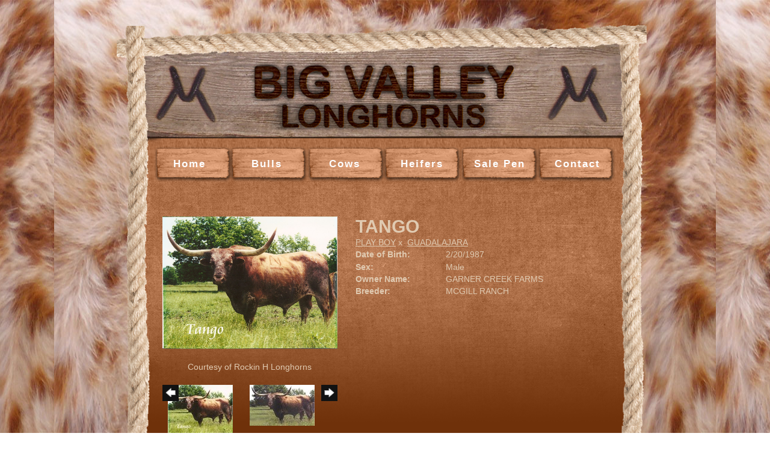

--- FILE ---
content_type: text/html; charset=utf-8
request_url: http://www.bigvalleylonghorns.com/Default.aspx?AnimalID=109&Name=TANGO
body_size: 45886
content:

<!DOCTYPE html>
<html>
<head id="Head1"><meta name="robots" content="noindex" /><title>
	TANGO
</title><meta name="Keywords" /><meta name="Description" /><meta name="copyright" content="2026&amp;nbsp;Big Valley Longhorns" /><meta name="msvalidate.01" content="10AEC6DFD0F450EFBED6288FCA9D0301" /><style id="StylePlaceholder" type="text/css">
        </style><link href="/css/bootstrap.min.css" rel="stylesheet" /><link href="/font-awesome-4.7.0/css/font-awesome.min.css" rel="stylesheet" /><link rel="stylesheet" type="text/css" href="/javascript/magnific-popup/magnific-popup.css?v=1172017" />
    <script src="/javascript/HH_JScript.js" type="text/javascript"></script>
    <script src="/javascript/jquery-1.12.4.min.js" type="text/javascript"></script>
    <script src="/javascript/bootstrap.min.js" type="text/javascript"></script>    
    <script type="text/javascript" src='https://www.google.com/recaptcha/api.js'></script>

<script language="javascript" src="/javascript/animaldetailcarousel.js" ></script><meta property="og:image" content="http://www.bigvalleylonghorns.com/Photos/TANGO0.jpg" /><link rel="image_src" href="http://www.bigvalleylonghorns.com/Photos/TANGO0.jpg" /><link rel="image_src" href="http://www.bigvalleylonghorns.com/Photos/Tango.jpg" /><link href="/Telerik.Web.UI.WebResource.axd?d=PMrIT5dOWaVYIcpFWUE4nM7uSL-evdKDcWDBRtdMmWKyhC_VmyOTM6RcCfxBLja5ORp1ecehI88FlTttEUegrlZIUmsWvMusFOwptMuEJWs-d42_Nk8v9Ha7DSp4chO10&amp;t=638840874637275692&amp;compress=1&amp;_TSM_CombinedScripts_=%3b%3bTelerik.Web.UI%2c+Version%3d2025.1.416.462%2c+Culture%3dneutral%2c+PublicKeyToken%3d121fae78165ba3d4%3aen-US%3aced1f735-5c2a-4218-bd68-1813924fe936%3aed2942d4%3a1e75e40c" type="text/css" rel="stylesheet" /><link id="phNonResponsiveWebsiteCSS" rel="stylesheet" type="text/css" href="css/non-responsive.css?638929942655141853" /><link id="hostdefault" rel="stylesheet" type="text/css" href="/Sites/0/default.css?637479354207077143" /><link id="skindefault" rel="stylesheet" type="text/css" href="/Sites/154/Skins/skin.css?636398689807991499" /><link rel="icon" href="/sites/154/favicon.ico" /><link rel="apple-touch-icon" href="/sites/154/favicon.ico" /><link rel="icon" href="/sites/154/favicon.ico" /></head>
<body id="Body">
    <noscript>
        Your browser does not have javascript/scripting enabled. To proceed, you must enable
        javascript/scripting.
    </noscript>
    <form name="form1" method="post" action="http://www.bigvalleylonghorns.com/Default.aspx?AnimalID=109&amp;Name=TANGO" id="form1" enctype="multipart/form-data" style="height: 100%;">
<div>
<input type="hidden" name="ScriptManager1_TSM" id="ScriptManager1_TSM" value="" />
<input type="hidden" name="StyleSheetManager1_TSSM" id="StyleSheetManager1_TSSM" value="" />
<input type="hidden" name="__EVENTTARGET" id="__EVENTTARGET" value="" />
<input type="hidden" name="__EVENTARGUMENT" id="__EVENTARGUMENT" value="" />
<input type="hidden" name="__VIEWSTATE" id="__VIEWSTATE" value="[base64]/53I29lezMPxuRw1z5LcgWZ6Otrlt2HGch+Gy41+ueI8qtsDHVUEeMs/w+bbi2GhBsl8NB+v1Ec7cXnWSigVEceHjDS7lOGk7ILG+YO31HPR0v07lcZqpmw5Bz2PyM63kiOIaaz7RIsYCWcp00VSkO6yRPdtjtSssjfgW5yBl1w01qnQk5Q8XiyBV+i/X3WTCwKJtDe5FLMlFsvXC7o4cB1vVv/AaaOgld+8PjDYrqd+NGw4J5DOvIQ3An7mtdLzzaOVL1eCDqYayJGuG5Lm47CzVLcbvbQW22zbhv/hZXjpS97skCI39/caPKOdqJ0if//BvH+aIHrzt7IWdzmnLNNVODIm6IQK7DfnT+J5JL16QsE+P7Bm9N6MUpnDrNfqUqxMc8cp1K8gtqoDeT0aLvuO0JwKWFvjXDO1Os8stKy68gqmHdb5Tzcg+yt4I6ZEkTQAAi6dHbrbDwkgOlDl72bl5dya5v4NPcu3lT1UG1lUxTQDpBAQxX8lhvhpwEF5aZR9XUAV/YocO8JPdOQ8+0D2mfMiB1w24JCm1UGwBAHi8Cidi1JCYWQvGKrh6gKzPj01WchMQA7ZYbTt8q/VBr1nJpv/JFwoCA0nNAqElYTnwoirlxojPVM3uZOzIDYaI4KZ96WAJwrAhDI/[base64]/8JiXmeiozefLE49WIOCjsJD1PHvbtoMy2Ca6+azvazDp1Qq1tm1zddX3WFmA4vBeoI5ayGFFZhibJvGjxCUFhubpI2L3dmfZtICYv0TodebGhfqPEDjRXFAkZBcFqgzB1eMaZNWdsaKM+fLCrZUkwLfa8qY+9NLTL/nDgOHk3ag/55YNrVoCt5FbD5/AC40pCn5wY0DUHlPq/[base64]/r7rMa36f5jQHK6CmdM1blx3BtW8Ro1VWXJkZXNvmk2xM7aP6SxBBTdPvbAfU7o6ivZft0H6q12qg8ZixXxN35vyJTBSQrf+nHPHGMSM3AYnOAaa6hMoBnCOvrtIn5gjoTulBCDUOMejuhGFZg29I70Rr2i/QW9CVpODXIormwUjMy+cNf0YRdI7xtqTs2IpA/nsycVW1GqsqKuRHus4ONydbEDD3k5JucXDwJI2HXn4sYTpmGztZHd3kXJfNol6JuvT8QzvKhUvlS4/Na2GhDG5tzAHXu+hGqdYA3TSKrY9BeHGkggJLgTIxKOdJnksIJhc1mlNl20doa+c3XCKBkbDfEpikWvFH4zth2buCLVufqBV2Pw8CjL6yE5rWo7kQRp83iwBt4OsPVDbbrf83ZjJ/TjxwTjZ+GKt3lrb3KlvFDFRqWX3c9PmZybCaY934mE9AxCLu+VtYrPfHnjmuAVfwTiMgPtdgaqkPmQTG7mnuriClQ+83eh7Vx47cFhwBjFglDRTZZThCcNZrPKdGDgVrop5cx749Ni49bzr/OfNrh1tNSdHKs2lLmWS7E8wqqUWCAUi+7suY8ThE+cue531tB/uMSNcVjQ6CZ9ESW7o3+M28pThFQO7tzCXZqfGq1s7lv8nNV1DZTDfcg5aWXYpe6VJd6zrprr6AHp6cdfCg8/GC70GczoSHoTY3oGxDrjs5lsu7+hGCxWktJLOZEdk1+bbcombstsRGx8dtJwCVaQ1pIBk30Be85j9h97y7X9thHlyTyWu4oKgGllF+G31vy4eLXbtwTC7WCuvHQGzRdpK+9XDxMeA5i5QqqlQH9ghnEXw68nZmuhpeNAGkviD2VRKg9W/S+zwTh0I7o5nnQkXRrfEGQX/vUk8L26IMKHIat7rfUi5Iqy8sQ4BtATu7pvFjmqPpQQxC9nxwfQm0mi2YK1aDYrPTNasEXJ6rFj2D05TakopMlPiHhDD3U7Sp4twqbk74nZ7VxpFFGPy85V5DmVnTcbcvfO/Bs+oUtdmzRDKGgupW9X8ScqALoVOXmXWEfmnJjYLOM0c9C/5KtDwbWdEs2FrnDNOlugxAth6Q+GXH425ky+ble15vUQ8Zv96PMP61VwDaOtYBzHEC2cOm2vN41HeXGGvPDDByMcscZrxoTDZ8e5s92hVR2rhNMTDMg+PYObdS2T2mkyw94xK6Zs2LDJMQ+5vpz5NFNL3DrG8ZJP9tlT/gTf63KtifOhm87wX0ZazBmsZbHywG//zEuT1HCIwamHTvrqyrQHs7uSdfBxV4mvfo1ED6/RmkOepn4/[base64]/dnYAD8uhl4+ityWjqfTLaRn5waaM4/+wxNY148u7mHyQ/[base64]/1sYTvoG7+CeWaMVU3pQLtaF1eM9IaFQ0+HP4QBzNXfpa4cCpZ5DZ9qa6Mz/JNpodAV3zGh2RYQfXBlylwjpdiB4TMZGPMM64C5JL7RSkqD1kCR1uRnBf8y2CcHT7GCL5LTcNJHrilccgdFdlkKHlA/UtWkQ1pUMjMAKoF5RjqGmHAS00JKcSzcRtXlpm3HntHk45cCxknIsBOq/8r8GL1ry9ol3YnEw/pcRtQrbDpgypHms//r9uoD+CyJSCQSfHz5CJdbM79JBHFPnjL2mVcqHmQMOxJLSPvB1Oe3KYRfZR9Xbqkv95KtXdhmcoKoWSAJvAbpro3yp//c1D2kLtyIgv5+Ll21h+uEtXZhMn0TKm2W4N66fu8FlR2fxieqqGC/g==" />
</div>

<script type="text/javascript">
//<![CDATA[
var theForm = document.forms['form1'];
if (!theForm) {
    theForm = document.form1;
}
function __doPostBack(eventTarget, eventArgument) {
    if (!theForm.onsubmit || (theForm.onsubmit() != false)) {
        theForm.__EVENTTARGET.value = eventTarget;
        theForm.__EVENTARGUMENT.value = eventArgument;
        theForm.submit();
    }
}
//]]>
</script>


<script src="/WebResource.axd?d=pynGkmcFUV13He1Qd6_TZNZr42xUqmA1cu5uT6JWy71MV02kNwuLGL617JfsWitqyEH-aZNltMZEefcYkF3E3w2&amp;t=638901356248157332" type="text/javascript"></script>


<script src="/Telerik.Web.UI.WebResource.axd?_TSM_HiddenField_=ScriptManager1_TSM&amp;compress=1&amp;_TSM_CombinedScripts_=%3b%3bAjaxControlToolkit%2c+Version%3d4.1.50401.0%2c+Culture%3dneutral%2c+PublicKeyToken%3d28f01b0e84b6d53e%3aen-US%3a5da0a7c3-4bf6-4d4c-b5d5-f0137ca3a302%3aea597d4b%3ab25378d2%3bTelerik.Web.UI%2c+Version%3d2025.1.416.462%2c+Culture%3dneutral%2c+PublicKeyToken%3d121fae78165ba3d4%3aen-US%3aced1f735-5c2a-4218-bd68-1813924fe936%3a16e4e7cd%3a33715776%3af7645509%3a24ee1bba%3ae330518b%3a2003d0b8%3ac128760b%3a1e771326%3a88144a7a%3ac8618e41%3a1a73651d%3a333f8d94" type="text/javascript"></script>
<div>

	<input type="hidden" name="__VIEWSTATEGENERATOR" id="__VIEWSTATEGENERATOR" value="CA0B0334" />
</div>
        <script type="text/javascript">
//<![CDATA[
Sys.WebForms.PageRequestManager._initialize('ScriptManager1', 'form1', ['tamsweb$pagemodule_AnimalDetail$UpdatePanel5','','tamsweb$pagemodule_AnimalDetail$ImageCarousel','','tamsweb$pagemodule_AnimalDetail$uptPnlProgeny',''], [], [], 90, '');
//]]>
</script>

        
        <div>
            
<div class="pageTop">
    <div class="container">
        <div class="adminHide pageHeader">
            <a id="headerA" title="Home" href="/"></a>
        </div>
        <div class="adminHide pageNavigation">
            <div class="contentNavigation">
                <div class="content">
                    <table cellpadding="0" cellspacing="0" align="center">
                        <tr>
                            <td align="center">
                                <div tabindex="0" id="amsweb_Menu_RadMenu1" class="RadMenu RadMenu_Default rmSized" style="height:37px;">
	<!-- 2025.1.416.462 --><ul class="rmRootGroup rmHorizontal">
		<li class="rmItem rmFirst"><a title="Home" class="rmLink rmRootLink" href="/Default.aspx?action=home"><span class="rmText">Home</span></a></li><li class="rmItem "><a title="Bulls" class="rmLink rmRootLink" href="/Default.aspx?id=65740&amp;Title=Bulls"><span class="rmText">Bulls</span></a><div class="rmSlide">
			<ul class="rmVertical rmGroup rmLevel1">
				<li class="rmItem rmFirst"><a title="Bull Calves" class="rmLink" href="/Default.aspx?id=65746&amp;Title=BullCalves"><span class="rmText">Bull Calves</span></a></li><li class="rmItem "><a title="Steers" class="rmLink" href="/Default.aspx?id=65749&amp;Title=Steers"><span class="rmText">Steers</span></a></li><li class="rmItem rmLast"><a title="Semen" class="rmLink" href="/Semen"><span class="rmText">Semen</span></a></li>
			</ul>
		</div></li><li class="rmItem "><a title="Cows" class="rmLink rmRootLink" href="/Default.aspx?id=91444&amp;Title=Cows"><span class="rmText">Cows</span></a></li><li class="rmItem "><a title="Heifers" class="rmLink rmRootLink" href="/heifers"><span class="rmText">Heifers</span></a><div class="rmSlide">
			<ul class="rmVertical rmGroup rmLevel1">
				<li class="rmItem rmFirst"><a title="2025 Heifers" class="rmLink" href="/2025-Heifers"><span class="rmText">2025 Heifers</span></a></li><li class="rmItem "><a title="2024 Heifers" class="rmLink" href="/2024-Heifers"><span class="rmText">2024 Heifers</span></a></li><li class="rmItem "><a title="2023 Heifers" class="rmLink" href="/2023-Heifers"><span class="rmText">2023 Heifers</span></a></li><li class="rmItem "><a title="2022 Heifers" class="rmLink" href="/2022-Heifers"><span class="rmText">2022 Heifers</span></a></li><li class="rmItem rmLast"><a title="2021 Heifers" class="rmLink" href="/2021-Heifers"><span class="rmText">2021 Heifers</span></a></li>
			</ul>
		</div></li><li class="rmItem "><a title="Sale Pen" class="rmLink rmRootLink" href="/Default.aspx?id=25395&amp;Title=SalePen"><span class="rmText">Sale Pen</span></a></li><li class="rmItem rmLast"><a title="Contact" class="rmLink rmRootLink" href="/Default.aspx?id=25396&amp;Title=Contact"><span class="rmText">Contact</span></a></li>
	</ul><input id="amsweb_Menu_RadMenu1_ClientState" name="amsweb_Menu_RadMenu1_ClientState" type="hidden" />
</div>
    

                            </td> 
                        </tr>
                    </table>
                </div>
            </div>
        </div>
        <div class="pageContentArea">
            <div class="contentContentArea">
                <div class="content">
                    <div id="amsweb_contentpane">
                    <div id="amsweb_PageModulePanelOuterpagemodule_AnimalDetail" class="PageModulePanelOuter">
	<div id="amsweb_PageModulePanelpagemodule_AnimalDetail" class="PageModulePanel">
		

<style type="text/css">
    .Content_Wrapper, .Boxes_Wrapper {
        overflow: hidden;
        position: relative; /* set width ! */
    }

    .Content, .Boxes_Content {
        position: absolute;
        top: 0;
        left: 0;
    }

    .Boxes {
        width: 400px;
        height: 100px;
    }

    .Boxes_Wrapper {
        width: 400px;
        height: 116px;
        top: 0px;
        left: 5px;
        white-space: nowrap;
    }

        .Boxes_Wrapper img {
            display: inline;
        }

    .BoxesSlider {
        width: 400px;
        margin: 4px 0 0px;
    }

        .BoxesSlider .radslider {
            margin: 0 auto;
        }

    .infiniteCarousel {
        position: relative;
        height: 120px;
        text-align: center;
        overflow: hidden;
    }

        .infiniteCarousel .wrapper {
            width: 272px;
            overflow: auto;
            min-height: 11em;
            position: absolute;
            left: 0;
            right: 0;
            top: 0;
            height: 120px;
            margin: 0 auto;
        }

            .infiniteCarousel .wrapper ul {
                width: 9999px;
                list-style-image: none;
                list-style-position: outside;
                list-style-type: none;
                position: absolute;
                top: 0;
                margin: 0;
                padding: 0;
            }

        .infiniteCarousel ul li {
            display: block;
            float: left;
            width: 136px;
            height: 110px;
            padding-top: 10px;
            font-size: 11px;
            font-family: Arial;
            text-align: center;
            margin: 0 auto;
        }

            .infiniteCarousel ul li b {
                font-size: 11.5px;
                font-weight: 700;
                font-family: Arial;
                display: block;
                margin-top: 7px;
            }

            .infiniteCarousel ul li a, .infiniteCarousel ul li a:active, .infiniteCarousel ul li a:visited {
                text-decoration: none;
                border: hidden;
                border: 0;
                border: none;
            }

        .infiniteCarousel .forward {
            background-position: 0 0;
            right: 0;
            display: block;
            background: url(/Images/next.gif) no-repeat 0 0;
            text-indent: -9999px;
            position: absolute;
            top: 10px;
            cursor: pointer;
            height: 66px;
            width: 27px;
        }

        .infiniteCarousel .back {
            background-position: 0 -72px;
            left: 0;
            display: block;
            background: url(/Images/prev.gif) no-repeat 0 0;
            text-indent: -999px;
            position: absolute;
            top: 10px;
            cursor: pointer;
            height: 66px;
            width: 27px;
        }

        .infiniteCarousel .thumbnail {
            width: 108px;
        }

    a img {
        border: none;
    }

    .addthis_counter, .addthis_counter .addthis_button_expanded {
        color: #000 !important;
    }

    .animalMedical td.rgSorted {
        background-color: #fff !important;
    }

    .animalMedical th.rgSorted {
        border: 1px solid;
        border-color: #fff #dcf2fc #3c7fb1 #8bbdde;
        border-top-width: 0;
        background: 0 -2300px repeat-x #a6d9f4 url(/WebResource.axd?d=GGZuOoGk3rktUs6hQ4y52R0V5dTjV4oW5fpDU3d6XmNsF4laJnOh1Ck4RhYZH4bDenKzZ9KeDhaP4LrwlE8AS0AfYuBf-ccWkDQ6xbX1KVp4qZhB0Ly-EZl99rh3Hr2aa0To_bbdG6NXSXdqEXJ-u8QKBzQQXTYYTg_sgdFChZA1&t=636138644440371322);
    }
</style>
<script language="javascript" type="text/javascript">
    $(document).ready(function () {
        showCarousel();
    });

    function showCarousel() {
        $('.infiniteCarousel').infiniteCarousel();
        $(".infiniteCarousel").show();
    }

    var initialValue;
    var initialValue2;

    function HandleClientLoaded2(sender, eventArgs) {
        initialValue2 = sender.get_minimumValue();
        HandleClientValueChange2(sender, null);
    }

    function HandleClientValueChange2(sender, eventArgs) {
        var wrapperDiv = document.getElementById('boxes_wrapper');
        var contentDiv = document.getElementById('boxes_content');

        var oldValue = (eventArgs) ? eventArgs.get_oldValue() : sender.get_minimumValue();
        var change = sender.get_value() - oldValue;

        var contentDivWidth = contentDiv.scrollWidth - wrapperDiv.offsetWidth;
        var calculatedChangeStep = contentDivWidth / ((sender.get_maximumValue() - sender.get_minimumValue()) / sender.get_smallChange());

        initialValue2 = initialValue2 - change * calculatedChangeStep;

        if (sender.get_value() == sender.get_minimumValue()) {
            contentDiv.style.left = 0 + 'px';
            initialValue2 = sender.get_minimumValue();
        }
        else {
            contentDiv.style.left = initialValue2 + 'px';
        }
    }

    function loadLargeImage(filename, videoUrl,  date, comments, CourtesyOf) {
        var imgUrl = "/Photos/" + filename.replace("_thumb", "");

        // clear any video iframes
        $("#amsweb_pagemodule_AnimalDetail_divMainImageVideo").children().remove();

        // toggle visibility of video player and image viewer
        $("#amsweb_pagemodule_AnimalDetail_divMainImagePhoto").css("visibility", videoUrl ? "hidden" : "visible");
        $("#amsweb_pagemodule_AnimalDetail_divMainImageVideo").css("visibility", videoUrl ? "visible" : "hidden");

        // process image as normal
        $("#amsweb_pagemodule_AnimalDetail_divMainImagePhoto").css("height", "auto");
        $("#amsweb_pagemodule_AnimalDetail_imgAnimal")[0].style.height = "";
        $("#amsweb_pagemodule_AnimalDetail_imgAnimal")[0].src = imgUrl;
        var onclick = $("#amsweb_pagemodule_AnimalDetail_hypLargeImage")[0].getAttribute("onclick");

        if (typeof (onclick) != "function") {
            $("#amsweb_pagemodule_AnimalDetail_hypLargeImage")[0].setAttribute('onClick', 'window.open("' + imgUrl + '","window","toolbar=0,directories=0,location=0,status=1,menubar=0,resizeable=1,scrollbars=1,width=850,height=625")');
        } else {
            $("#amsweb_pagemodule_AnimalDetail_hypLargeImage")[0].onclick = function () { window.open('"' + imgUrl + '"', "window", "toolbar=0,directories=0,location=0,status=1,menubar=0,resizeable=1,scrollbars=1,width=850,height=625"); };
        }
        $("#amsweb_pagemodule_AnimalDetail_litImageDate")[0].innerHTML = "";
        if (date != "")
            $("#amsweb_pagemodule_AnimalDetail_litImageDate")[0].innerHTML = "Date of Photo: " + date.replace(" 12:00:00 AM", "");
        $("#amsweb_pagemodule_AnimalDetail_litImageDescription")[0].innerHTML = "";
        if (CourtesyOf != "")
            $("#amsweb_pagemodule_AnimalDetail_litImageDescription")[0].innerHTML = "Courtesy of " + CourtesyOf;

        $("#imageComments")[0].innerHTML = "";
        if (comments != "")
            $("#imageComments")[0].innerHTML = comments;

        // add video embed or hide it
        if (videoUrl) {
            // squish the image (since we're using visibility instead of display)
            $("#amsweb_pagemodule_AnimalDetail_divMainImagePhoto").css("height", "0");

            // build the embed element
            videoUrl = videoUrl.replace("&t=", "?start=");
            var embed = "<iframe style=\"width: 100%; height: 250px;\" src=\"https://www.youtube.com/embed/";
            embed += videoUrl;
            embed += "\" frameborder=\"0\" allow=\"accelerometer; autoplay; encrypted-media; gyroscope; picture-in-picture\" allowfullscreen></iframe>";

            // add the youtube embed iframe
            $("#amsweb_pagemodule_AnimalDetail_divMainImageVideo").append(embed);
        }
    }

</script>

<script src="javascript/jellekralt_responsiveTabs/js/jquery.responsiveTabs.js?v=2"></script>
<link type="text/css" rel="stylesheet" href="javascript/jellekralt_responsiveTabs/css/responsive-tabs.css" />

<div class="t-container t-container-fluid">
			<div class="t-container-inner">
				<div class="t-row">
					<div id="amsweb_pagemodule_AnimalDetail_tcolAnimalDetailImage" class="t-col t-col-5 t-col-xs-12 t-col-sm-12 animal-detail-image-carousel">
						<div class="t-col-inner">
							
                    <!-- Left Hand Column: Image with details and carousel - toggle visibility based on image availability -->
                    <div id="amsweb_pagemodule_AnimalDetail_UpdatePanel5">
								
                            <content>
                                <!-- Main Image Display -->
                                <div id="amsweb_pagemodule_AnimalDetail_divMainImagePhoto" class="animal-details-main-image" style="visibility: visible;">
                                    <a id="amsweb_pagemodule_AnimalDetail_hypLargeImage" target="_blank" style="cursor: pointer" class="animal-detail-image" onClick="window.open(&quot;/Photos/TANGO0.jpg&quot;,&quot;window&quot;,&quot;toolbar=0,directories=0,location=0,status=1,menubar=0,resizeable=1,scrollbars=1,width=850,height=625&quot;)" title="Click to view large image">
                                        <img src="/Photos/TANGO0.jpg" id="amsweb_pagemodule_AnimalDetail_imgAnimal" data-responsive="" />
                                    </a>
                                </div>
                                <div id="amsweb_pagemodule_AnimalDetail_divMainImageVideo" class="animal-details-youtube-embed" style="visibility: hidden;">
                                </div>
                                <!-- Image details and Comments -->
                                <div class="animal-image-details">
                                    <span id="amsweb_pagemodule_AnimalDetail_litImageDate"></span>
                                    <br />
                                    <span id="amsweb_pagemodule_AnimalDetail_litImageDescription">Courtesy of Rockin H Longhorns</span>
                                    <br />
                                    <p id="imageComments">
                                        
                                    </p>
                                </div>
                                <div id="amsweb_pagemodule_AnimalDetail_tColAnimalImageCell">
									
                                        <!-- Image Carousel -->
                                        <div id="amsweb_pagemodule_AnimalDetail_ImageCarousel">
										
                                                <div class="infiniteCarousel">
                                                    <div class="wrapper">
                                                        <ul>
                                                            
                                                                    TANGO0_thumb.jpg
                                                                    <li>
                                                                        <div class="">
                                                                            <a href="#" style="border: hidden" onclick="loadLargeImage('TANGO0_thumb.jpg','','','','Rockin H Longhorns')">
                                                                                <img class="thumbnail"
                                                                                    src='Photos/TANGO0_thumb.jpg'
                                                                                    data-responsive /></a>
                                                                        </div>
                                                                    </li>
                                                                
                                                                    Tango_thumb.jpg
                                                                    <li>
                                                                        <div class="">
                                                                            <a href="#" style="border: hidden" onclick="loadLargeImage('Tango_thumb.jpg','','','','')">
                                                                                <img class="thumbnail"
                                                                                    src='Photos/Tango_thumb.jpg'
                                                                                    data-responsive /></a>
                                                                        </div>
                                                                    </li>
                                                                
                                                        </ul>
                                                    </div>
                                                </div>
                                            
									</div>
								</div>
                            </content>
                        
							</div>
                
						</div>
					</div><div class="t-col t-col-7 t-col-xs-12 t-col-sm-12">
						<div class="t-col-inner">
							
                    <!-- Right Hand Column Animal Details -->
                    <div class="t-row">
								<div class="t-col t-col-12">
									<div class="t-col-inner">
										
                                <!-- Animal Name -->
                                
                                <h2 class="PageHeadingTitle" style="margin: 0px; padding: 0px;">
                                    TANGO</h2>
                            
									</div>
								</div>
							</div>
                    <div class="t-row">
								<div id="amsweb_pagemodule_AnimalDetail_tcolSireDam" class="t-col t-col-12">
									<div class="t-col-inner">
										
                                <!-- Animal Father x Mother -->
                                <a href='/Default.aspx?AnimalID=181&Name=PLAYBOY&sid=333'>PLAY BOY</a>
                                x&nbsp;
                                <a href='/Default.aspx?AnimalID=154&Name=GUADALAJARA&sid=333'>GUADALAJARA</a>
                            
									</div>
								</div>
							</div>
                    <!-- Animal Date of Birth -->
                    <div id="amsweb_pagemodule_AnimalDetail_tRowDOB" class="t-row">
								<div class="t-col t-col-4 t-col-xs-12 t-col-sm-12">
									<div class="t-col-inner">
										
                                <span class="fieldLabel">Date of Birth:</span>
                            
									</div>
								</div><div class="t-col t-col-4 t-col-xs-12 t-col-sm-12">
									<div class="t-col-inner">
										
                                2/20/1987
                            
									</div>
								</div>
							</div>
                    <!-- Description information -->
                    <div class="t-row">
								<div class="t-col t-col-4 t-col-xs-12 t-col-sm-12 fieldLabel">
									<div class="t-col-inner">
										
                                
                            
									</div>
								</div><div class="t-col t-col-8 t-col-xs-12 t-col-sm-12">
									<div class="t-col-inner">
										
                                
                            
									</div>
								</div>
							</div>
                    <!-- Animal Info detail rows -->
                    
                            <div class="t-row">
								<div class="t-col t-col-4 t-col-xs-12 t-col-sm-12">
									<div class="t-col-inner">
										
                                        <span class="fieldLabel">
                                            Sex:
                                        </span>
                                    
									</div>
								</div><div class="t-col t-col-8 t-col-xs-12 t-col-sm-12">
									<div class="t-col-inner">
										
                                        <div class="animal-detail-comments">
                                            Male
                                        </div>
                                    
									</div>
								</div>
							</div>
                        
                            <div class="t-row">
								<div class="t-col t-col-4 t-col-xs-12 t-col-sm-12">
									<div class="t-col-inner">
										
                                        <span class="fieldLabel">
                                            Owner Name:
                                        </span>
                                    
									</div>
								</div><div class="t-col t-col-8 t-col-xs-12 t-col-sm-12">
									<div class="t-col-inner">
										
                                        <div class="animal-detail-comments">
                                            GARNER CREEK FARMS
                                        </div>
                                    
									</div>
								</div>
							</div>
                        
                            <div class="t-row">
								<div class="t-col t-col-4 t-col-xs-12 t-col-sm-12">
									<div class="t-col-inner">
										
                                        <span class="fieldLabel">
                                            Breeder:
                                        </span>
                                    
									</div>
								</div><div class="t-col t-col-8 t-col-xs-12 t-col-sm-12">
									<div class="t-col-inner">
										
                                        <div class="animal-detail-comments">
                                            MCGILL RANCH
                                        </div>
                                    
									</div>
								</div>
							</div>
                        
                    
                    <!-- Other site -->
                    
                    <div class="t-row">

							</div>
                
						</div>
					</div>
				</div><div class="t-row animal-detail-tabs">
					<div id="amsweb_pagemodule_AnimalDetail_viewAnimal" class="t-col t-col-12">
						<div class="t-col-inner">
							
                    <div id="tabsAnimalInfo">
                        <ul>
                            <li id="amsweb_pagemodule_AnimalDetail_tpPedigree"><a href="#tabPedigree">Pedigree</a></li>
                            
                            
                            
                            
                            
                            
                            
                            
                            
                        </ul>

                        <div id="tabPedigree">
                            <div id="amsweb_pagemodule_AnimalDetail_trowPedigree" class="t-row">
								<div class="t-col t-col-12 table-responsive animal-pedigree scrollbar-outer">
									<div class="t-col-inner">
										
                                        
<style>
    #pedigree {
        height: 800px;
    }

        #pedigree td {
            padding-left: 10px;
            padding-right: 10px;
            margin: 0px;
        }

    a.crumbImage img {
        min-width: 108px;
    }

    .line {
        border-top: solid 2px black;
        border-bottom: solid 2px black;
        border-left: solid 2px black;
        width: 20px;
    }

    .line-big {
        height: 405px;
    }

    .line-medium {
        height: 205px;
    }

    .line-small {
        height: 105px;
    }
</style>

<table id="pedigree">
    <tbody>
        <tr>
            <td valign="middle" align="center" rowspan="8">
                TANGO
                <br />
                <a id="amsweb_pagemodule_AnimalDetail_ctrlPedigree_imgRoot" title="TANGO" class="crumbImage"><img title="TANGO" src="Photos/TANGO0_thumb.jpg" alt="" style="border-width:0px;" /></a>
            </td>
            <td valign="middle" align="center" rowspan="8">
                <div class="line line-big"></div>
            </td>
            <td valign="middle" align="center" rowspan="4" height="400px">
                <div class="pedigreeLink">
                    <span><a href='Default.aspx?AnimalID=181&Name=PLAYBOY&sid=333'>PLAY BOY</a>
                </div>
                <a id="amsweb_pagemodule_AnimalDetail_ctrlPedigree_imgSire" title="PLAY BOY" class="crumbImage" href="Default.aspx?AnimalID=181&amp;Name=PLAYBOY"><img title="PLAY BOY" src="Photos/PlayBoy_thumb.jpg" alt="" style="border-width:0px;" /></a>
            </td>
            <td valign="middle" align="center" rowspan="4">
                <div class="line line-medium"></div>
            </td>
            <td valign="middle" align="center" rowspan="2" height="200px">
                <div class="pedigreeLink">
                    <span><a href='Default.aspx?AnimalID=50&Name=BOLDRULER&sid=333'>BOLD RULER</a>
                </div>
                <a id="amsweb_pagemodule_AnimalDetail_ctrlPedigree_imgSireSire" title="BOLD RULER" class="crumbImage" href="Default.aspx?AnimalID=50&amp;Name=BOLDRULER"><img title="BOLD RULER" src="Photos/BoldRuler001_thumb.jpg" alt="" style="border-width:0px;" /></a>
            </td>
            <td align="middle" align="center" rowspan="2">
                <div class="line line-small"></div>
            </td>
            <td valign="middle" align="center" height="100px">
                <div class="pedigreeLink">
                    <span><a href='Default.aspx?AnimalID=710&Name=Sam&sid=333'>Sam</a>
                </div>
                <a id="amsweb_pagemodule_AnimalDetail_ctrlPedigree_imgSireSireSire" title="Sam" class="crumbImage" href="Default.aspx?AnimalID=710&amp;Name=Sam"><img title="Sam" src="Photos/Sam_thumb.jpg" alt="" style="border-width:0px;" /></a>
            </td>
        </tr>
        <tr>
            <td valign="middle" align="center" height="100px">
                <div class="pedigreeLink">
                    <span><a href='Default.aspx?AnimalID=711&Name=MissDayton%235&sid=333'>Miss Dayton #5</a>
                </div>
                <a id="amsweb_pagemodule_AnimalDetail_ctrlPedigree_imgSireSireDam" title="Miss Dayton #5" class="crumbImage" href="Default.aspx?AnimalID=711&amp;Name=MissDayton%235"><img title="Miss Dayton #5" src="Photos/MissDayton5_thumb.jpg" alt="" style="border-width:0px;" /></a>
            </td>
        </tr>
        <tr>
            <td valign="middle" align="center" rowspan="2" height="200px">
                <div class="pedigreeLink">
                    <span><a href='Default.aspx?AnimalID=8947&Name=KeechiValley%2378&sid=333'>Keechi Valley #78</a>
                </div>
                <a id="amsweb_pagemodule_AnimalDetail_ctrlPedigree_imgSireDam" title="Keechi Valley #78" class="crumbImage" href="Default.aspx?AnimalID=8947&amp;Name=KeechiValley%2378"></a>
            </td>
            <td valign="middle" align="center" rowspan="2">
                <div class="line line-small"></div>
            </td>
            <td valign="middle" align="center" height="100px">
                <div class="pedigreeLink">
                    <span><a href='Default.aspx?AnimalID=5059&Name=YatesBull&sid=333'>Yates Bull</a>
                </div>
                <a id="amsweb_pagemodule_AnimalDetail_ctrlPedigree_imgSireDamSire" title="Yates Bull" class="crumbImage" href="Default.aspx?AnimalID=5059&amp;Name=YatesBull"></a>
            </td>
        </tr>
        <tr>
            <td valign="middle" align="center" height="100px">
                <div class="pedigreeLink">
                    
                </div>
                <a id="amsweb_pagemodule_AnimalDetail_ctrlPedigree_imgSireDamDam" class="crumbImage"></a>
            </td>
        </tr>
        <tr>
            <td valign="middle" align="center" rowspan="4" height="400px">
                <div class="pedigreeLink">
                    <span><a href='Default.aspx?AnimalID=154&Name=GUADALAJARA&sid=333'>GUADALAJARA</a>
                </div>
                <a id="amsweb_pagemodule_AnimalDetail_ctrlPedigree_imgDam" title="GUADALAJARA" class="crumbImage" href="Default.aspx?AnimalID=154&amp;Name=GUADALAJARA"></a>
            </td>
            <td valign="middle" align="center" rowspan="4">
                <div class="line line-medium"></div>
            </td>
            <td valign="middle" align="center" rowspan="2" height="200px">
                <div class="pedigreeLink">
                    <span><a href='Default.aspx?AnimalID=181&Name=PLAYBOY&sid=333'>PLAY BOY</a>
                </div>
                <a id="amsweb_pagemodule_AnimalDetail_ctrlPedigree_imgDamSire" title="PLAY BOY" class="crumbImage" href="Default.aspx?AnimalID=181&amp;Name=PLAYBOY"><img title="PLAY BOY" src="Photos/PlayBoy_thumb.jpg" alt="" style="border-width:0px;" /></a>
            </td>
            <td valign="middle" align="center" rowspan="2">
                <div class="line line-small"></div>
            </td>
            <td valign="middle" align="center" height="100px">
                <div class="pedigreeLink">
                    <span><a href='Default.aspx?AnimalID=50&Name=BOLDRULER&sid=333'>BOLD RULER</a>
                </div>
                <a id="amsweb_pagemodule_AnimalDetail_ctrlPedigree_imgDamSireSire" title="BOLD RULER" class="crumbImage" href="Default.aspx?AnimalID=50&amp;Name=BOLDRULER"><img title="BOLD RULER" src="Photos/BoldRuler001_thumb.jpg" alt="" style="border-width:0px;" /></a>
            </td>
        </tr>
        <tr>
            <td valign="middle" align="center" height="100px">
                <div class="pedigreeLink">
                    <span><a href='Default.aspx?AnimalID=8947&Name=KeechiValley%2378&sid=333'>Keechi Valley #78</a>
                </div>
                <a id="amsweb_pagemodule_AnimalDetail_ctrlPedigree_imgDamSireDam" title="Keechi Valley #78" class="crumbImage" href="Default.aspx?AnimalID=8947&amp;Name=KeechiValley%2378"></a>
            </td>
        </tr>
        <tr>
            <td valign="middle" align="center" rowspan="2" height="200px">
                <div class="pedigreeLink">
                    <span><a href='Default.aspx?AnimalID=2132&Name=Acapulco&sid=333'>Acapulco</a>
                </div>
                <a id="amsweb_pagemodule_AnimalDetail_ctrlPedigree_imgDamDam" title="Acapulco" class="crumbImage" href="Default.aspx?AnimalID=2132&amp;Name=Acapulco"></a>
            </td>
            <td valign="middle" align="center" rowspan="2">
                <div class="line line-small"></div>
            </td>
            <td valign="middle" align="center" height="100px">
                <div class="pedigreeLink">
                    <span><a href='Default.aspx?AnimalID=9423&Name=RANGERSSHOWBOY&sid=333'>RANGER'S SHOW BOY</a>
                </div>
                <a id="amsweb_pagemodule_AnimalDetail_ctrlPedigree_imgDamDamSire" title="RANGER&#39;S SHOW BOY" class="crumbImage" href="Default.aspx?AnimalID=9423&amp;Name=RANGERSSHOWBOY"></a>
            </td>
        </tr>
        <tr>
            <td valign="middle" align="center" height="100px">
                <div class="pedigreeLink">
                    <span><a href='Default.aspx?AnimalID=5955&Name=Teepee&sid=333'>Teepee</a>
                </div>
                <a id="amsweb_pagemodule_AnimalDetail_ctrlPedigree_imgDamDamDam" title="Teepee" class="crumbImage" href="Default.aspx?AnimalID=5955&amp;Name=Teepee"></a>
            </td>
        </tr>
    </tbody>
</table>

                                    
									</div>
								</div>
							</div>
                        </div>
                        <div id="tabHonorsAwards">
                            
                        </div>
                        <div id="tabSemen">
                            
                        </div>
                        <div id="tabEmbryo">
                            
                        </div>
                        <div id="tabBreeding">
                            
                        </div>
                        <div id="tabMeasurementHistory">
                            
                        </div>
                        <div id="tabMedical">
                            
                        </div>
                        <div id="tabRelevant">
                            
                        </div>
                        <div id="tabProgeny">
                            <div id="amsweb_pagemodule_AnimalDetail_uptPnlProgeny">
								
                                    
                                
							</div>
                        </div>
                        <div id="tabComments">
                            
                        </div>
                    </div>
                
						</div>
					</div>
				</div>
			</div>
		</div>
<script src="/javascript/jquery.scrollbar.min.js"></script>
<script>
    $('#tabsAnimalInfo').responsiveTabs({
        startCollapsed: 'accordion'
    });
    $(function () {
        $(".animal-detail-comments iframe").wrap("<div class='animal-detail-video'></div>");
    });
    jQuery(document).ready(function () {
        jQuery('.scrollbar-outer').scrollbar();
    });
</script>

	</div>
</div></div>
                </div>
            </div>
        </div>
        <div class="pageFooter">
            <div class="contentFooter">
                <div class="content">
                </div>
            </div>
        </div>
        <div class="pageBottom">
            <div class="contentBottom">
                <div class="content">
                    <div>
                        <div id="footerLinkSection">
                            <a id="amsweb_PrivacyPolicy_hypPrivacy" class="SkinObject" href="PrivacyPolicy">Privacy Policy</a>
                            &nbsp;&nbsp;<span class="divider">|</span>&nbsp;&nbsp;<a id="amsweb_TermsOfUse_hypTerms" class="SkinObject" href="TermsOfUse">Terms Of Use</a>
                            &nbsp;&nbsp;|&nbsp;&nbsp;<a id="amsweb_hypLink_hypLogin" class="SkinObject" href="javascript:popwin(&#39;https://www.hiredhandams.com/admin/default.aspx&#39;,&#39;toolbar=0,directories=0,location=0,status=1,menubar=0,scrollbars=1,menubar=0,titlebar=0,resizable=1&#39;,&#39;&#39;,&#39;&#39;)">Login</a>
                        </div>
                        <div id="copyright">
                            <span id="amsweb_Copyright1_lblDate" class="SkinObject copyright">©2026 Big Valley Longhorns</span>
                        </div>
                    </div>
                    <a id="amsweb_hypHHLogo_hypLogo" title="Hired Hand Software" class="HHLogo" href="http://www.hiredhandsoftware.com" style="display:inline-block;height:60px;"><img title="Hired Hand Software" src="images/logoMedium.png" alt="" style="border-width:0px;" /></a>
                </div>
            </div>
        </div>
    </div>
</div>

<!-- Global site tag (gtag.js) - Google Analytics -->
<script async src="https://www.googletagmanager.com/gtag/js?id=G-E6S1ZN2DPG"></script>
<script>
window.dataLayer = window.dataLayer || [];
function gtag(){dataLayer.push(arguments);}
gtag('js', new Date());

gtag('config', 'G-E6S1ZN2DPG');
</script>


        </div>
    

<script type="text/javascript">
//<![CDATA[
window.__TsmHiddenField = $get('ScriptManager1_TSM');;(function() {
                        function loadHandler() {
                            var hf = $get('StyleSheetManager1_TSSM');
                            if (!hf._RSSM_init) { hf._RSSM_init = true; hf.value = ''; }
                            hf.value += ';Telerik.Web.UI, Version=2025.1.416.462, Culture=neutral, PublicKeyToken=121fae78165ba3d4:en-US:ced1f735-5c2a-4218-bd68-1813924fe936:ed2942d4:1e75e40c';
                            Sys.Application.remove_load(loadHandler);
                        };
                        Sys.Application.add_load(loadHandler);
                    })();Sys.Application.add_init(function() {
    $create(Telerik.Web.UI.RadMenu, {"_childListElementCssClass":null,"_skin":"Default","clientStateFieldID":"amsweb_Menu_RadMenu1_ClientState","collapseAnimation":"{\"type\":12,\"duration\":200}","defaultGroupSettings":"{\"flow\":0,\"expandDirection\":0}","expandAnimation":"{\"type\":12,\"duration\":200}","itemData":[{"value":"Home","navigateUrl":"/Default.aspx?action=home"},{"items":[{"value":"Bull Calves","navigateUrl":"/Default.aspx?id=65746\u0026Title=BullCalves"},{"value":"Steers","navigateUrl":"/Default.aspx?id=65749\u0026Title=Steers"},{"value":"Semen","navigateUrl":"/Semen"}],"value":"Bulls","navigateUrl":"/Default.aspx?id=65740\u0026Title=Bulls"},{"value":"Cows","navigateUrl":"/Default.aspx?id=91444\u0026Title=Cows"},{"items":[{"value":"2025 Heifers","navigateUrl":"/2025-Heifers"},{"value":"2024 Heifers","navigateUrl":"/2024-Heifers"},{"value":"2023 Heifers","navigateUrl":"/2023-Heifers"},{"value":"2022 Heifers","navigateUrl":"/2022-Heifers"},{"value":"2021 Heifers","navigateUrl":"/2021-Heifers"}],"value":"Heifers","navigateUrl":"/heifers"},{"value":"Sale Pen","navigateUrl":"/Default.aspx?id=25395\u0026Title=SalePen"},{"value":"Contact","navigateUrl":"/Default.aspx?id=25396\u0026Title=Contact"}]}, null, null, $get("amsweb_Menu_RadMenu1"));
});
//]]>
</script>
</form>
    <script src="/javascript/radMenuResponsive.js" type="text/javascript"></script>
</body>
</html>
